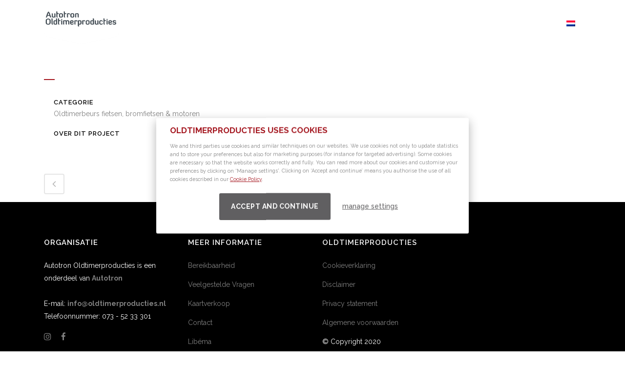

--- FILE ---
content_type: text/html; charset=UTF-8
request_url: https://oldtimerproducties.nl/portfolio_page/maart-2018-copy/
body_size: 12027
content:
<!DOCTYPE html><html lang="nl-NL"><head><meta charset="UTF-8" /><meta name="viewport" content="width=device-width,initial-scale=1,user-scalable=no"><link rel="profile" href="http://gmpg.org/xfn/11" /><link rel="pingback" href="https://oldtimerproducties.nl/xmlrpc.php" /><meta name='robots' content='index, follow, max-image-preview:large, max-snippet:-1, max-video-preview:-1' /><link rel="alternate" hreflang="nl" href="https://oldtimerproducties.nl/portfolio_page/maart-2018-copy/" /><link rel="alternate" hreflang="x-default" href="https://oldtimerproducties.nl/portfolio_page/maart-2018-copy/" />  <script data-cfasync="false" data-pagespeed-no-defer>var gtm4wp_datalayer_name = "dataLayer";
	var dataLayer = dataLayer || [];</script> <link media="all" href="https://oldtimerproducties.nl/wp-content/cache/autoptimize/css/autoptimize_1bf72090d760eadba19bcf318c6397bc.css" rel="stylesheet"><title>Januari 2019 - Oldtimerproducties</title><link rel="canonical" href="https://oldtimerproducties.nl/portfolio_page/maart-2018-copy/" /><meta property="og:locale" content="nl_NL" /><meta property="og:type" content="article" /><meta property="og:title" content="Januari 2019 - Oldtimerproducties" /><meta property="og:url" content="https://oldtimerproducties.nl/portfolio_page/maart-2018-copy/" /><meta property="og:site_name" content="Oldtimerproducties" /><meta property="article:modified_time" content="2019-03-05T14:01:28+00:00" /><meta property="og:image" content="https://oldtimerproducties.nl/wp-content/uploads/2019/03/Webp.net-resizeimage-1.jpg" /><meta property="og:image:width" content="1100" /><meta property="og:image:height" content="825" /><meta property="og:image:type" content="image/jpeg" /><meta name="twitter:card" content="summary_large_image" /> <script type="application/ld+json" class="yoast-schema-graph">{"@context":"https://schema.org","@graph":[{"@type":"WebPage","@id":"https://oldtimerproducties.nl/portfolio_page/maart-2018-copy/","url":"https://oldtimerproducties.nl/portfolio_page/maart-2018-copy/","name":"Januari 2019 - Oldtimerproducties","isPartOf":{"@id":"https://oldtimerproducties.nl/#website"},"primaryImageOfPage":{"@id":"https://oldtimerproducties.nl/portfolio_page/maart-2018-copy/#primaryimage"},"image":{"@id":"https://oldtimerproducties.nl/portfolio_page/maart-2018-copy/#primaryimage"},"thumbnailUrl":"https://oldtimerproducties.nl/wp-content/uploads/2019/03/Webp.net-resizeimage-1.jpg","datePublished":"2019-03-05T13:16:45+00:00","dateModified":"2019-03-05T14:01:28+00:00","breadcrumb":{"@id":"https://oldtimerproducties.nl/portfolio_page/maart-2018-copy/#breadcrumb"},"inLanguage":"nl-NL","potentialAction":[{"@type":"ReadAction","target":["https://oldtimerproducties.nl/portfolio_page/maart-2018-copy/"]}]},{"@type":"ImageObject","inLanguage":"nl-NL","@id":"https://oldtimerproducties.nl/portfolio_page/maart-2018-copy/#primaryimage","url":"https://oldtimerproducties.nl/wp-content/uploads/2019/03/Webp.net-resizeimage-1.jpg","contentUrl":"https://oldtimerproducties.nl/wp-content/uploads/2019/03/Webp.net-resizeimage-1.jpg","width":1100,"height":825},{"@type":"BreadcrumbList","@id":"https://oldtimerproducties.nl/portfolio_page/maart-2018-copy/#breadcrumb","itemListElement":[{"@type":"ListItem","position":1,"name":"Home","item":"https://oldtimerproducties.nl/"},{"@type":"ListItem","position":2,"name":"Portfolio","item":"https://oldtimerproducties.nl/portfolio_page/"},{"@type":"ListItem","position":3,"name":"Januari 2019"}]},{"@type":"WebSite","@id":"https://oldtimerproducties.nl/#website","url":"https://oldtimerproducties.nl/","name":"Oldtimerproducties","description":"Autotron Oldtimerproducties","potentialAction":[{"@type":"SearchAction","target":{"@type":"EntryPoint","urlTemplate":"https://oldtimerproducties.nl/?s={search_term_string}"},"query-input":{"@type":"PropertyValueSpecification","valueRequired":true,"valueName":"search_term_string"}}],"inLanguage":"nl-NL"}]}</script> <link rel='dns-prefetch' href='//maps.googleapis.com' /><link rel='dns-prefetch' href='//fonts.googleapis.com' /><link rel="alternate" type="application/rss+xml" title="Oldtimerproducties &raquo; feed" href="https://oldtimerproducties.nl/feed/" /><link rel="alternate" type="application/rss+xml" title="Oldtimerproducties &raquo; reacties feed" href="https://oldtimerproducties.nl/comments/feed/" /><link rel="alternate" title="oEmbed (JSON)" type="application/json+oembed" href="https://oldtimerproducties.nl/wp-json/oembed/1.0/embed?url=https%3A%2F%2Foldtimerproducties.nl%2Fportfolio_page%2Fmaart-2018-copy%2F" /><link rel="alternate" title="oEmbed (XML)" type="text/xml+oembed" href="https://oldtimerproducties.nl/wp-json/oembed/1.0/embed?url=https%3A%2F%2Foldtimerproducties.nl%2Fportfolio_page%2Fmaart-2018-copy%2F&#038;format=xml" /><style id='bridge-style-dynamic-responsive-inline-css' type='text/css'>/* loaded via backend */

.scroll_header_top_area:not(.sticky) .q_logo {
  top: 0;
}

.scroll_header_top_area:not(.sticky) .q_logo img {
  top: 0;
}

.scroll_header_top_area:not(.sticky) .q_logo img.mobile {
  height: auto !important;
  max-width: 90%;
  margin-top: 20px;
}

.footer_logo {
  position: relative;
  top: -18px;
}

.with_image .title.title_size_large .text_above_title {
  color: #fff;
  font-size: 50px;
  font-weight: bold;
}

.with_image .title.title_size_large h1 {
  font-size: 80px;
  line-height: 1.5;
  font-weight: bold;
  color: #fff !important;
}

.with_image .title .subtitle {
  color: #fff !important;
  font-size: 30px;
  font-weight: bold;
}

.main_menu .flag {
  background-image: url('https://indoortractorpulling.nl/wp-content/uploads/2017/10/en-flag.png');
  background-size: 100%;
}

.main_menu .flag a {
  width: 12px;
}

.main_menu .flag span {
  text-indent: -9999px;
}

.main_menu .tickets:hover .underline_dash {
  display: none !important;
}

.main_menu .tickets i + span {
  display: inline-block;
  background: #a51821;
  padding: 8px;
  color: #fff;
}

nav.main_menu > ul > li > a {
  padding-left: 8px;
  padding-right: 8px;
}

.q_slide_subtitle,
.q_slide_title,
.q_slide_text {
  color: #fff !important;
  font-weight: bold !important;
}

.single-post .title_subtitle_holder h1 span,
.blog .title_subtitle_holder h1 span,
.page .title_subtitle_holder h1 span {
  color: #fff;
}

.single-post .scroll_header_top_area li:not(.tickets) a,
.blog .scroll_header_top_area li:not(.tickets) a,
.page-template-default .scroll_header_top_area li:not(.tickets) a {
  color: #000 !important;
}

html
  body.blog
  .scroll_header_top_area.light
  nav.main_menu
  li:not(.tickets)
  a:hover
  span.underline_dash {
  background-color: #000 !important;
}

html
  body.single-post
  .scroll_header_top_area.light
  nav.main_menu
  li:not(.tickets)
  a:hover
  span.underline_dash {
  background-color: #000 !important;
}

.qbutton.default {
  color: #fff !important;
}
.qbutton.default:hover {
  background: #a51821 !important;
  color: #fff !important;
}

.qbutton.green.default:hover {
  background: #a51821 !important;
  color: #fff !important;
}
.carousel-inner .slider_content .text .qbutton:not(.white):hover {
  background: #a51821 !important;
  color: #fff !important;
  border-color: #fff !important;
}

.post_more .qbutton {
  color: #fff !important;
  border-color: #fff !important;
}

.post_more .qbutton:hover {
  background: #a51821 !important;
  color: #fff !important;
}

h4,
h5,
h6 {
  color: #000 !important;
}

.footer_top h4,
.footer_top h5,
.footer_top h6 {
  color: #fff !important;
}

.blog_holder .post .date {
  display: none;
}

.drop_down .narrow .second .inner ul .wpml-ls-item {
  width: auto;
}

nav.main_menu li.wpml-ls-item:hover a span.underline_dash {
  display: none;
}

.wpml-ls-menu-item .wpml-ls-flag {
  max-width: none;
}

body .gform_wrapper .chzn-choices, body .gform_wrapper .chzn-container .chzn-drop, body .gform_wrapper .chzn-container .chzn-single, body .gform_wrapper .chzn-container-multi .chzn-choices, body .gform_wrapper .chzn-container-single .chzn-single, body .gform_wrapper .chzn-container-single .chzn-single b, body .gform_wrapper .chzn-container-single .chzn-single div, body .gform_wrapper .gf_progressbar, body .gform_wrapper input[type=email], body .gform_wrapper input[type=number], body .gform_wrapper input[type=password], body .gform_wrapper input[type=tel], body .gform_wrapper input[type=text], body .gform_wrapper input[type=url], body .gform_wrapper li.gfield.gfield_error, body .gform_wrapper li.gfield.gfield_error.gfield_contains_required.gfield_creditcard_warning, body .gform_wrapper select, body .gform_wrapper textarea {
  border: 1px solid rgb(129, 129, 129);
}

.pum .pum-container {
	padding: 45px 15px 10px 20px !important;
	left: auto !important;
	right: 15px !important;
	margin: auto !important;
	top: auto !important;
	bottom: 15px !important;
	width: 400px !important;
	-webkit-box-shadow: 0px 0px 15px 0 rgba(0, 0, 0, 0.2);
	box-shadow: 0px 0px 15px 0 rgba(0, 0, 0, 0.2);
}

@media screen and (max-width: 1024px) {
  .pum .pum-container {
    width: 80% !important;
  }
}

 .pum .pum-content p, .pum .pum-content h1, .pum .pum-content h2, .pum .pum-content h3, .pum .pum-content h4, .pum .pum-content h5, .pum .pum-content h6, .pum .pum-content ol, .pum .pum-content ul {
	 margin: 0 0 15px 0;
}
 .pum .pum-close {
	 background-color: transparent !important;
	 line-height: 1.55 !important;
	 padding: 0 !important;
	 top: 10px !important;
   right: 10px !important;
   color: #000 !important;
   font-size: 0 !important;
}
 .pum .pum-close:before {
	 content: 'Sluiten';
	 margin-right: 10px;
	 position: relative;
   top: 4px;
   font-size: 14px;
   font-weight: bold;
}

.pum table td {
  padding: 0;
  text-align: left;
}
 

/**
 * Form styling
 */

 .pum .mpFormTable {
	 width: 100%;
}
 .pum .mpQuestionTable {
	 padding: 10px 0 0 0;
	 width: 100%;
}
 .pum .mpQuestionTable:first-child {
	 padding-top: 0;
}
 .pum .mpLabelRow td {
	 clear: both;
	 display: block;
}
 .pum .descriptionLabel {
	 display: inline-block;
	 font-weight: bold;
	 margin-bottom: 5px;
}
 .pum .mpFormLabel {
  text-align: left;
 }

 .pum .mpFormField ul {
	 display: flex;
	 list-style: none;
	 margin: 0;
	 padding: 0;
}
 .pum .mpFormField ul li {
	 align-items: center;
	 display: flex;
	 margin-right: 20px;
}
 .pum .mpFormField ul li:last-child {
	 margin-right: 0;
}
 .pum .mpFormField ul li input[type='radio'] {
	 width: auto;
}
 .pum .mpFormField ul li .mpMultipleLabel {
	 margin-left: 5px;
	 white-space: nowrap;
}
 .pum .submitCellSpacer {
	 padding: 10px 0 0 0;
}
 

.pum input:not([type='radio']):not([type='checkbox']):not([type='submit']):not([type='button']):not([type='image']):not([type='file']), .pum textarea {
	 text-align: left;
}
 .pum input:not([type='radio']):not([type='checkbox']):not([type='submit']):not([type='button']):not([type='image']):not([type='file']).mpDateField:first-child, .pum textarea.mpDateField:first-child {
	 margin-left: 0;
}
 .pum input:not([type='radio']):not([type='checkbox']):not([type='submit']):not([type='button']):not([type='image']):not([type='file']).mpDateField:nth-child(3), .pum textarea.mpDateField:nth-child(3) {
	 margin-right: 0;
}
 .pum .descriptionLabel {
	 color: #000;
	 margin-bottom: 10px;
	 display: inline-block;
	 font-weight: bold;
}
 .pum .mpQuestionTable {
	 margin: 15px 0;
}
 .pum .sublabel {
	 font-size: 12px;
	 margin-top: 4px;
	 text-align: left;
}
 .pum .submitButton {
	  color: #fff !important;
    background-color: #8e1d1f !important;
    border-color: #8e1d1f !important;
    margin-left: 0 !important;
}
 .pum .ui-datepicker-trigger {
	 display: none;
}
 .pum .mpFormField {
	 text-align: left;
}
 .pum .mpErrorSummary {
	 color: #a51821;
}
 .pum .mpErrorSummary label {
	 font-weight: bold;
}
 .pum ul {
	 margin: 5px 0 0 0;
	 padding: 0;
	 list-style-type: none;
}
 .pum .error .descriptionLabel {
	 color: #a51821;
}
 .pum label.error {
	 color: #a51821;
	 font-size: 12px;
	 font-weight: bold;
}

.pum h1,
.pum h2,
.pum h3,
.pum h4,
.pum h5 {
  font-size: 17px;
}

.pum .mpForm .mpErrorSummary {
  display: none !important;
}
.pum .mpForm .mpQuestionTable, .pum .mpForm tbody, .pum .mpForm tr, .pum .mpForm td {
  display: block;
  width: 100%;
}
.pum .mpForm .mpQuestionTable {
  display: none;
  margin-top: 0;
  padding-top: 0;
  margin-bottom: 10px;
}
#CNT20208, #CNT20214,
#CNT20386, #CNT20397,
#CNT20597, #CNT20603,
#CNT20398, #CNT20404,
#CNT20545, #CNT20551,
#CNT20470, #CNT20476,
#CNT17156, #CNT17157,
#CNT12903, #CNT12904,
#CNT20604, #CNT20610 {
  display: block;
}
.pum .mpForm .mpFormLabel {
  font-weight: 400;
  margin-top: 0;
}
.pum .mpForm .mpFormField input[type=text] {
  width: 100%;
}
.pum .mpForm .submitButton {
  margin-top: 0;
}
.pum .mpForm .descriptionLabel {
  font-size: 14px;
  margin: 0;
}

.q_slider iframe {
max-height: 80vh;
}

@media screen and (min-width: 1024px) {
.q_slider iframe {
min-height: 650px;
}
}

.ls-circle-timer { display: none !important; }

.blog_holder article .post_info {
  display: none;
}
 
/*# sourceURL=bridge-style-dynamic-responsive-inline-css */</style><link rel='stylesheet' id='bridge-style-handle-google-fonts-css' href='https://fonts.googleapis.com/css?family=Raleway%3A100%2C200%2C300%2C400%2C500%2C600%2C700%2C800%2C900%2C300italic%2C400italic%2C700italic&#038;subset=latin%2Clatin-ext&#038;ver=1.0.0' type='text/css' media='all' /> <script defer id="layerslider-greensock-js-extra" src="[data-uri]"></script> <script defer type="text/javascript" src="https://oldtimerproducties.nl/wp-content/cache/autoptimize/js/autoptimize_single_10854230dc640429bbe3828f9273c883.js?ver=1.19.0" id="layerslider-greensock-js"></script> <script type="text/javascript" src="https://oldtimerproducties.nl/wp-includes/js/jquery/jquery.min.js?ver=3.7.1" id="jquery-core-js"></script> <script defer type="text/javascript" src="https://oldtimerproducties.nl/wp-includes/js/jquery/jquery-migrate.min.js?ver=3.4.1" id="jquery-migrate-js"></script> <script defer type="text/javascript" src="https://oldtimerproducties.nl/wp-content/cache/autoptimize/js/autoptimize_single_6a16b0113fc79b6fd13cb533d0f99747.js?ver=6.9.2" id="layerslider-js"></script> <script defer type="text/javascript" src="https://oldtimerproducties.nl/wp-content/cache/autoptimize/js/autoptimize_single_11c35109ea6d2f84352091094f7faf4f.js?ver=6.9.2" id="layerslider-transitions-js"></script> <meta name="generator" content="Powered by LayerSlider 6.9.2 - Multi-Purpose, Responsive, Parallax, Mobile-Friendly Slider Plugin for WordPress." /><link rel="https://api.w.org/" href="https://oldtimerproducties.nl/wp-json/" /><link rel="EditURI" type="application/rsd+xml" title="RSD" href="https://oldtimerproducties.nl/xmlrpc.php?rsd" /><meta name="generator" content="WordPress 6.9" /><link rel='shortlink' href='https://oldtimerproducties.nl/?p=16479' /><meta name="generator" content="WPML ver:4.5.0 stt:37,1;" />  <script data-cfasync="false" data-pagespeed-no-defer type="text/javascript">var dataLayer_content = {"pagePostType":"portfolio_page","pagePostType2":"single-portfolio_page","pagePostAuthor":"marketing"};
	dataLayer.push( dataLayer_content );</script> <script data-cfasync="false" data-pagespeed-no-defer type="text/javascript">(function(w,d,s,l,i){w[l]=w[l]||[];w[l].push({'gtm.start':
new Date().getTime(),event:'gtm.js'});var f=d.getElementsByTagName(s)[0],
j=d.createElement(s),dl=l!='dataLayer'?'&l='+l:'';j.async=true;j.src=
'//www.googletagmanager.com/gtm.js?id='+i+dl;f.parentNode.insertBefore(j,f);
})(window,document,'script','dataLayer','GTM-WHQLFS');</script> <meta name="generator" content="Powered by WPBakery Page Builder - drag and drop page builder for WordPress."/><meta name="generator" content="Powered by Slider Revolution 6.0.9 - responsive, Mobile-Friendly Slider Plugin for WordPress with comfortable drag and drop interface." /><link rel="icon" href="https://oldtimerproducties.nl/wp-content/uploads/2020/06/cropped-site-icon-oldtimerproducties-32x32.jpg" sizes="32x32" /><link rel="icon" href="https://oldtimerproducties.nl/wp-content/uploads/2020/06/cropped-site-icon-oldtimerproducties-192x192.jpg" sizes="192x192" /><link rel="apple-touch-icon" href="https://oldtimerproducties.nl/wp-content/uploads/2020/06/cropped-site-icon-oldtimerproducties-180x180.jpg" /><meta name="msapplication-TileImage" content="https://oldtimerproducties.nl/wp-content/uploads/2020/06/cropped-site-icon-oldtimerproducties-270x270.jpg" /> <noscript><style>.wpb_animate_when_almost_visible { opacity: 1; }</style></noscript></head><body class="wp-singular portfolio_page-template-default single single-portfolio_page postid-16479 wp-theme-bridge bridge-core-1.0.6 qode-quick-links-1.0  qode-theme-ver-18.2 qode-theme-bridge disabled_footer_bottom qode_header_in_grid wpb-js-composer js-comp-ver-6.0.5 vc_responsive" itemscope itemtype="http://schema.org/WebPage"> <noscript><iframe src="https://www.googletagmanager.com/ns.html?id=GTM-WHQLFS" height="0" width="0" style="display:none;visibility:hidden" aria-hidden="true"></iframe></noscript><div class="wrapper"><div class="wrapper_inner"><header class=" scroll_header_top_area light stick scrolled_not_transparent page_header"><div class="header_inner clearfix"><div class="header_top_bottom_holder"><div class="header_bottom clearfix" style='' ><div class="container"><div class="container_inner clearfix"><div class="header_inner_left"><div class="mobile_menu_button"> <span> <i class="qode_icon_font_awesome fa fa-bars " ></i> </span></div><div class="logo_wrapper" ><div class="q_logo"> <a itemprop="url" href="https://oldtimerproducties.nl/" > <img itemprop="image" class="normal" src="https://oldtimerproducties.nl/wp-content/uploads/2018/11/Logo-in-vaandel-2.png" alt="Logo"> <img itemprop="image" class="light" src="https://oldtimerproducties.nl/wp-content/uploads/2018/11/Logo-in-vaandel-2.png" alt="Logo"/> <img itemprop="image" class="dark" src="https://oldtimerproducties.nl/wp-content/uploads/2018/11/Logo-in-vaandel-2.png" alt="Logo"/> <img itemprop="image" class="sticky" src="https://oldtimerproducties.nl/wp-content/uploads/2018/11/Logo-Oldtimerbeurs.png" alt="Logo"/> <img itemprop="image" class="mobile" src="https://oldtimerproducties.nl/wp-content/uploads/2018/11/Logo-Oldtimerbeurs-small.png" alt="Logo"/> </a></div></div></div><div class="header_inner_right"><div class="side_menu_button_wrapper right"><div class="side_menu_button"></div></div></div><nav class="main_menu drop_down right"><ul id="menu-top_menu" class=""><li id="nav-menu-item-17904" class="menu-item menu-item-type-post_type menu-item-object-page menu-item-home  narrow"><a href="https://oldtimerproducties.nl/" class=""><i class="menu_icon blank fa"></i><span>Home<span class="underline_dash"></span></span><span class="plus"></span></a></li><li id="nav-menu-item-14972" class="menu-item menu-item-type-post_type menu-item-object-page current_page_parent  narrow"><a href="https://oldtimerproducties.nl/nieuws/" class=""><i class="menu_icon blank fa"></i><span>Nieuws<span class="underline_dash"></span></span><span class="plus"></span></a></li><li id="nav-menu-item-17394" class="menu-item menu-item-type-post_type menu-item-object-page  narrow"><a href="https://oldtimerproducties.nl/agenda/" class=""><i class="menu_icon blank fa"></i><span>Agenda<span class="underline_dash"></span></span><span class="plus"></span></a></li><li id="nav-menu-item-17980" class="menu-item menu-item-type-post_type menu-item-object-page  narrow"><a href="https://oldtimerproducties.nl/kaartverkoop/" class=""><i class="menu_icon blank fa"></i><span>Tickets<span class="underline_dash"></span></span><span class="plus"></span></a></li><li id="nav-menu-item-17647" class="menu-item menu-item-type-post_type menu-item-object-page  narrow"><a href="https://oldtimerproducties.nl/nieuwsbrief/" class=""><i class="menu_icon blank fa"></i><span>Nieuwsbrief<span class="underline_dash"></span></span><span class="plus"></span></a></li><li id="nav-menu-item-17787" class="menu-item menu-item-type-post_type menu-item-object-page  narrow"><a href="https://oldtimerproducties.nl/standhouders/" class=""><i class="menu_icon blank fa"></i><span>Standhouders<span class="underline_dash"></span></span><span class="plus"></span></a></li><li id="nav-menu-item-14975" class="menu-item menu-item-type-post_type menu-item-object-page  narrow"><a href="https://oldtimerproducties.nl/contact/" class=""><i class="menu_icon blank fa"></i><span>Contact<span class="underline_dash"></span></span><span class="plus"></span></a></li><li id="nav-menu-item-wpml-ls-54-nl" class="menu-item wpml-ls-slot-54 wpml-ls-item wpml-ls-item-nl wpml-ls-current-language wpml-ls-menu-item wpml-ls-first-item wpml-ls-last-item menu-item-type-wpml_ls_menu_item menu-item-object-wpml_ls_menu_item  narrow"><a href="https://oldtimerproducties.nl/portfolio_page/maart-2018-copy/" class=""><i class="menu_icon blank fa"></i><span><img
 class="wpml-ls-flag"
 src="https://oldtimerproducties.nl/wp-content/plugins/sitepress-multilingual-cms/res/flags/nl.png"
 alt="Nederlands" 
 /><span class="underline_dash"></span></span><span class="plus"></span><span class="qode-featured-icon " aria-hidden="true"></span></a></li></ul></nav><nav class="mobile_menu"><ul id="menu-top_menu-1" class=""><li id="mobile-menu-item-17904" class="menu-item menu-item-type-post_type menu-item-object-page menu-item-home "><a href="https://oldtimerproducties.nl/" class=""><span>Home</span></a><span class="mobile_arrow"><i class="fa fa-angle-right"></i><i class="fa fa-angle-down"></i></span></li><li id="mobile-menu-item-14972" class="menu-item menu-item-type-post_type menu-item-object-page current_page_parent "><a href="https://oldtimerproducties.nl/nieuws/" class=""><span>Nieuws</span></a><span class="mobile_arrow"><i class="fa fa-angle-right"></i><i class="fa fa-angle-down"></i></span></li><li id="mobile-menu-item-17394" class="menu-item menu-item-type-post_type menu-item-object-page "><a href="https://oldtimerproducties.nl/agenda/" class=""><span>Agenda</span></a><span class="mobile_arrow"><i class="fa fa-angle-right"></i><i class="fa fa-angle-down"></i></span></li><li id="mobile-menu-item-17980" class="menu-item menu-item-type-post_type menu-item-object-page "><a href="https://oldtimerproducties.nl/kaartverkoop/" class=""><span>Tickets</span></a><span class="mobile_arrow"><i class="fa fa-angle-right"></i><i class="fa fa-angle-down"></i></span></li><li id="mobile-menu-item-17647" class="menu-item menu-item-type-post_type menu-item-object-page "><a href="https://oldtimerproducties.nl/nieuwsbrief/" class=""><span>Nieuwsbrief</span></a><span class="mobile_arrow"><i class="fa fa-angle-right"></i><i class="fa fa-angle-down"></i></span></li><li id="mobile-menu-item-17787" class="menu-item menu-item-type-post_type menu-item-object-page "><a href="https://oldtimerproducties.nl/standhouders/" class=""><span>Standhouders</span></a><span class="mobile_arrow"><i class="fa fa-angle-right"></i><i class="fa fa-angle-down"></i></span></li><li id="mobile-menu-item-14975" class="menu-item menu-item-type-post_type menu-item-object-page "><a href="https://oldtimerproducties.nl/contact/" class=""><span>Contact</span></a><span class="mobile_arrow"><i class="fa fa-angle-right"></i><i class="fa fa-angle-down"></i></span></li><li id="mobile-menu-item-wpml-ls-54-nl" class="menu-item wpml-ls-slot-54 wpml-ls-item wpml-ls-item-nl wpml-ls-current-language wpml-ls-menu-item wpml-ls-first-item wpml-ls-last-item menu-item-type-wpml_ls_menu_item menu-item-object-wpml_ls_menu_item "><a href="https://oldtimerproducties.nl/portfolio_page/maart-2018-copy/" class=""><span><img
 class="wpml-ls-flag"
 src="https://oldtimerproducties.nl/wp-content/plugins/sitepress-multilingual-cms/res/flags/nl.png"
 alt="Nederlands" 
 /></span></a><span class="mobile_arrow"><i class="fa fa-angle-right"></i><i class="fa fa-angle-down"></i></span></li></ul></nav></div></div></div></div></div></header> <a id="back_to_top" href="#"> <span class="fa-stack"> <i class="qode_icon_font_awesome fa fa-arrow-up " ></i> </span> </a><div class="content "><div class="content_inner  "><div class="title_outer title_without_animation"    data-height="200"><div class="title title_size_small  position_left " style="height:200px;"><div class="image not_responsive"></div><div class="title_holder"  style="padding-top:100px;height:100px;"><div class="container"><div class="container_inner clearfix"><div class="title_subtitle_holder" ><h1 ><span>Januari 2019</span></h1> <span class="separator small left"  ></span></div></div></div></div></div></div><div class="container"><div class="container_inner default_template_holder clearfix" ><div class="portfolio_single portfolio_template_1"><div class="two_columns_66_33 clearfix portfolio_container"><div class="column1"><div class="column_inner"><div class="portfolio_images"></div></div></div><div class="column2"><div class="column_inner"><div class="portfolio_detail portfolio_single_follow clearfix"><div class="info portfolio_categories"><h6>Categorie</h6> <span class="category"> Oldtimerbeurs fietsen, bromfietsen &amp; motoren </span></div><h6>Over dit project</h6><div class="info portfolio_content"></div><div class="portfolio_social_holder"></div></div></div></div></div><div class="portfolio_navigation "><div class="portfolio_prev"> <a href="https://oldtimerproducties.nl/portfolio_page/maart-2018/" rel="prev"><i class="fa fa-angle-left"></i></a></div><div class="portfolio_next"></div></div></div></div></div><div class="content_bottom" ></div></div></div><footer ><div class="footer_inner clearfix"><div class="footer_top_holder"><div class="footer_top"><div class="container"><div class="container_inner"><div class="four_columns clearfix"><div class="column1 footer_col1"><div class="column_inner"><div id="text-3" class="widget widget_text"><h5>Organisatie</h5><div class="textwidget">Autotron Oldtimerproducties is een onderdeel van <b><a href="https://www.autotron.nl/">Autotron</a></b><br/> <br> E-mail: <b><A HREF="mailto:info@oldtimerproducties.nl">info@oldtimerproducties.nl</A><br/></b> Telefoonnummer: 073 - 52 33 301<br /><div class="separator  transparent center  " style="margin-top: 12px;margin-bottom: 2px;"></div> <span class='q_social_icon_holder normal_social' ><a itemprop='url' href='https://www.instagram.com/oldtimerproducties/' target='_blank'><i class="qode_icon_font_awesome fa fa-instagram fa-lg simple_social" style="font-size: 17px;" ></i></a></span> <span class='q_social_icon_holder normal_social' ><a itemprop='url' href='https://www.facebook.com/oldtimerproducties/' target='_blank'><i class="qode_icon_font_awesome fa fa-facebook fa-lg simple_social" style="font-size: 17px;" ></i></a></span></div></div></div></div><div class="column2 footer_col2"><div class="column_inner"></div></div><div class="column3 footer_col3"><div class="column_inner"><div id="text-4" class="widget widget_text"><h5>Meer informatie</h5><div class="textwidget"><a href="https://oldtimerproducties.nl/contact/">Bereikbaarheid</a><div class="separator  transparent center  " style="margin-top: 3px;margin-bottom: 9px;"></div> <a href="https://oldtimerproducties.nl/veelgestelde-vragen/">Veelgestelde Vragen</a><div class="separator  transparent center  " style="margin-top: 3px;margin-bottom: 9px;"></div> <a href="https://oldtimerproducties.nl/kaartverkoop/">Kaartverkoop</a><div class="separator  transparent center  " style="margin-top: 3px;margin-bottom: 9px;"></div> <a href="https://oldtimerproducties.nl/contact/">Contact</a><div class="separator  transparent center  " style="margin-top: 3px;margin-bottom: 9px;"></div> <a href="http://www.libema.nl" target="_blank" rel="noopener">Libéma</a><div class="separator  transparent center  " style="margin-top: 3px;margin-bottom: 9px;"></div></div></div></div></div><div class="column4 footer_col4"><div class="column_inner"><div id="text-12" class="widget widget_text"><h5>Oldtimerproducties</h5><div class="textwidget"><p><a href="https://oldtimerproducties.nl/cookieverklaring/">Cookieverklaring</a></p><div class="separator  transparent center  " style="margin-top: 3px;margin-bottom: 9px;"></div><p><a href="https://oldtimerproducties.nl/disclaimer">Disclaimer</a></p><div class="separator  transparent center  " style="margin-top: 3px;margin-bottom: 9px;"></div><p><a href="https://oldtimerproducties.nl/privacystatement">Privacy statement</a></p><div class="separator  transparent center  " style="margin-top: 3px;margin-bottom: 9px;"></div><p><a href="https://oldtimerproducties.nl/wp-content/uploads/2020/07/Algemene-standhouder-en-exposantenvoorwaarden-automotive-versie-01-07-2020.pdf" target="_blank" rel="noopener">Algemene voorwaarden</a></p><div class="separator  transparent center  " style="margin-top: 3px;margin-bottom: 9px;"></div><p>© Copyright 2020</p></div></div></div></div></div></div></div></div></div><div class="footer_bottom_holder"><div class="footer_bottom"><div class="textwidget"><span>&copy; Copyright 2019</span></div></div></div></div></footer></div></div> <script type="speculationrules">{"prefetch":[{"source":"document","where":{"and":[{"href_matches":"/*"},{"not":{"href_matches":["/wp-*.php","/wp-admin/*","/wp-content/uploads/*","/wp-content/*","/wp-content/plugins/*","/wp-content/themes/bridge/*","/*\\?(.+)"]}},{"not":{"selector_matches":"a[rel~=\"nofollow\"]"}},{"not":{"selector_matches":".no-prefetch, .no-prefetch a"}}]},"eagerness":"conservative"}]}</script> <script defer type="text/javascript" src="https://oldtimerproducties.nl/wp-includes/js/jquery/ui/core.min.js?ver=1.13.3" id="jquery-ui-core-js"></script> <script defer type="text/javascript" src="https://oldtimerproducties.nl/wp-includes/js/jquery/ui/accordion.min.js?ver=1.13.3" id="jquery-ui-accordion-js"></script> <script defer type="text/javascript" src="https://oldtimerproducties.nl/wp-includes/js/jquery/ui/menu.min.js?ver=1.13.3" id="jquery-ui-menu-js"></script> <script type="text/javascript" src="https://oldtimerproducties.nl/wp-includes/js/dist/dom-ready.min.js?ver=f77871ff7694fffea381" id="wp-dom-ready-js"></script> <script type="text/javascript" src="https://oldtimerproducties.nl/wp-includes/js/dist/hooks.min.js?ver=dd5603f07f9220ed27f1" id="wp-hooks-js"></script> <script type="text/javascript" src="https://oldtimerproducties.nl/wp-includes/js/dist/i18n.min.js?ver=c26c3dc7bed366793375" id="wp-i18n-js"></script> <script defer id="wp-i18n-js-after" src="[data-uri]"></script> <script defer id="wp-a11y-js-translations" src="[data-uri]"></script> <script type="text/javascript" src="https://oldtimerproducties.nl/wp-includes/js/dist/a11y.min.js?ver=cb460b4676c94bd228ed" id="wp-a11y-js"></script> <script defer type="text/javascript" src="https://oldtimerproducties.nl/wp-includes/js/jquery/ui/autocomplete.min.js?ver=1.13.3" id="jquery-ui-autocomplete-js"></script> <script defer type="text/javascript" src="https://oldtimerproducties.nl/wp-includes/js/jquery/ui/controlgroup.min.js?ver=1.13.3" id="jquery-ui-controlgroup-js"></script> <script defer type="text/javascript" src="https://oldtimerproducties.nl/wp-includes/js/jquery/ui/checkboxradio.min.js?ver=1.13.3" id="jquery-ui-checkboxradio-js"></script> <script defer type="text/javascript" src="https://oldtimerproducties.nl/wp-includes/js/jquery/ui/button.min.js?ver=1.13.3" id="jquery-ui-button-js"></script> <script defer type="text/javascript" src="https://oldtimerproducties.nl/wp-includes/js/jquery/ui/datepicker.min.js?ver=1.13.3" id="jquery-ui-datepicker-js"></script> <script defer id="jquery-ui-datepicker-js-after" src="[data-uri]"></script> <script defer type="text/javascript" src="https://oldtimerproducties.nl/wp-includes/js/jquery/ui/mouse.min.js?ver=1.13.3" id="jquery-ui-mouse-js"></script> <script defer type="text/javascript" src="https://oldtimerproducties.nl/wp-includes/js/jquery/ui/resizable.min.js?ver=1.13.3" id="jquery-ui-resizable-js"></script> <script defer type="text/javascript" src="https://oldtimerproducties.nl/wp-includes/js/jquery/ui/draggable.min.js?ver=1.13.3" id="jquery-ui-draggable-js"></script> <script defer type="text/javascript" src="https://oldtimerproducties.nl/wp-includes/js/jquery/ui/dialog.min.js?ver=1.13.3" id="jquery-ui-dialog-js"></script> <script defer type="text/javascript" src="https://oldtimerproducties.nl/wp-includes/js/jquery/ui/droppable.min.js?ver=1.13.3" id="jquery-ui-droppable-js"></script> <script defer type="text/javascript" src="https://oldtimerproducties.nl/wp-includes/js/jquery/ui/progressbar.min.js?ver=1.13.3" id="jquery-ui-progressbar-js"></script> <script defer type="text/javascript" src="https://oldtimerproducties.nl/wp-includes/js/jquery/ui/selectable.min.js?ver=1.13.3" id="jquery-ui-selectable-js"></script> <script defer type="text/javascript" src="https://oldtimerproducties.nl/wp-includes/js/jquery/ui/sortable.min.js?ver=1.13.3" id="jquery-ui-sortable-js"></script> <script defer type="text/javascript" src="https://oldtimerproducties.nl/wp-includes/js/jquery/ui/slider.min.js?ver=1.13.3" id="jquery-ui-slider-js"></script> <script defer type="text/javascript" src="https://oldtimerproducties.nl/wp-includes/js/jquery/ui/spinner.min.js?ver=1.13.3" id="jquery-ui-spinner-js"></script> <script defer type="text/javascript" src="https://oldtimerproducties.nl/wp-includes/js/jquery/ui/tooltip.min.js?ver=1.13.3" id="jquery-ui-tooltip-js"></script> <script defer type="text/javascript" src="https://oldtimerproducties.nl/wp-includes/js/jquery/ui/tabs.min.js?ver=1.13.3" id="jquery-ui-tabs-js"></script> <script defer type="text/javascript" src="https://oldtimerproducties.nl/wp-includes/js/jquery/ui/effect.min.js?ver=1.13.3" id="jquery-effects-core-js"></script> <script defer type="text/javascript" src="https://oldtimerproducties.nl/wp-includes/js/jquery/ui/effect-blind.min.js?ver=1.13.3" id="jquery-effects-blind-js"></script> <script defer type="text/javascript" src="https://oldtimerproducties.nl/wp-includes/js/jquery/ui/effect-bounce.min.js?ver=1.13.3" id="jquery-effects-bounce-js"></script> <script defer type="text/javascript" src="https://oldtimerproducties.nl/wp-includes/js/jquery/ui/effect-clip.min.js?ver=1.13.3" id="jquery-effects-clip-js"></script> <script defer type="text/javascript" src="https://oldtimerproducties.nl/wp-includes/js/jquery/ui/effect-drop.min.js?ver=1.13.3" id="jquery-effects-drop-js"></script> <script defer type="text/javascript" src="https://oldtimerproducties.nl/wp-includes/js/jquery/ui/effect-explode.min.js?ver=1.13.3" id="jquery-effects-explode-js"></script> <script defer type="text/javascript" src="https://oldtimerproducties.nl/wp-includes/js/jquery/ui/effect-fade.min.js?ver=1.13.3" id="jquery-effects-fade-js"></script> <script defer type="text/javascript" src="https://oldtimerproducties.nl/wp-includes/js/jquery/ui/effect-fold.min.js?ver=1.13.3" id="jquery-effects-fold-js"></script> <script defer type="text/javascript" src="https://oldtimerproducties.nl/wp-includes/js/jquery/ui/effect-highlight.min.js?ver=1.13.3" id="jquery-effects-highlight-js"></script> <script defer type="text/javascript" src="https://oldtimerproducties.nl/wp-includes/js/jquery/ui/effect-pulsate.min.js?ver=1.13.3" id="jquery-effects-pulsate-js"></script> <script defer type="text/javascript" src="https://oldtimerproducties.nl/wp-includes/js/jquery/ui/effect-size.min.js?ver=1.13.3" id="jquery-effects-size-js"></script> <script defer type="text/javascript" src="https://oldtimerproducties.nl/wp-includes/js/jquery/ui/effect-scale.min.js?ver=1.13.3" id="jquery-effects-scale-js"></script> <script defer type="text/javascript" src="https://oldtimerproducties.nl/wp-includes/js/jquery/ui/effect-shake.min.js?ver=1.13.3" id="jquery-effects-shake-js"></script> <script defer type="text/javascript" src="https://oldtimerproducties.nl/wp-includes/js/jquery/ui/effect-slide.min.js?ver=1.13.3" id="jquery-effects-slide-js"></script> <script defer type="text/javascript" src="https://oldtimerproducties.nl/wp-includes/js/jquery/ui/effect-transfer.min.js?ver=1.13.3" id="jquery-effects-transfer-js"></script> <script defer type="text/javascript" src="https://oldtimerproducties.nl/wp-content/cache/autoptimize/js/autoptimize_single_eae574630691cbf72e5796b9d7572260.js?ver=6.9" id="doubleTapToGo-js"></script> <script defer type="text/javascript" src="https://oldtimerproducties.nl/wp-content/themes/bridge/js/plugins/modernizr.min.js?ver=6.9" id="modernizr-js"></script> <script defer type="text/javascript" src="https://oldtimerproducties.nl/wp-content/cache/autoptimize/js/autoptimize_single_72f19f5f564a43b1175f9ce86981987c.js?ver=6.9" id="appear-js"></script> <script defer type="text/javascript" src="https://oldtimerproducties.nl/wp-includes/js/hoverIntent.min.js?ver=1.10.2" id="hoverIntent-js"></script> <script defer type="text/javascript" src="https://oldtimerproducties.nl/wp-content/cache/autoptimize/js/autoptimize_single_d5b41c85347745f9b6a2275abd5ad84b.js?ver=6.9" id="counter-js"></script> <script defer type="text/javascript" src="https://oldtimerproducties.nl/wp-content/cache/autoptimize/js/autoptimize_single_6d86e8c33e221a30c409dd9510bc66b1.js?ver=6.9" id="easyPieChart-js"></script> <script defer type="text/javascript" src="https://oldtimerproducties.nl/wp-content/cache/autoptimize/js/autoptimize_single_da79e5d89801c31d6c4fc14c4b4b2331.js?ver=6.9" id="mixItUp-js"></script> <script defer type="text/javascript" src="https://oldtimerproducties.nl/wp-content/cache/autoptimize/js/autoptimize_single_95ba7bb2e3c9da8d1322daadc7ce2457.js?ver=6.9" id="prettyphoto-js"></script> <script defer type="text/javascript" src="https://oldtimerproducties.nl/wp-content/cache/autoptimize/js/autoptimize_single_c8cc66a2ffc63efc356237634245fbb3.js?ver=6.9" id="fitvids-js"></script> <script defer type="text/javascript" src="https://oldtimerproducties.nl/wp-content/themes/bridge/js/plugins/jquery.flexslider-min.js?ver=6.9" id="flexslider-js"></script> <script defer id="mediaelement-core-js-before" src="[data-uri]"></script> <script defer type="text/javascript" src="https://oldtimerproducties.nl/wp-includes/js/mediaelement/mediaelement-and-player.min.js?ver=4.2.17" id="mediaelement-core-js"></script> <script defer type="text/javascript" src="https://oldtimerproducties.nl/wp-includes/js/mediaelement/mediaelement-migrate.min.js?ver=6.9" id="mediaelement-migrate-js"></script> <script defer id="mediaelement-js-extra" src="[data-uri]"></script> <script defer type="text/javascript" src="https://oldtimerproducties.nl/wp-includes/js/mediaelement/wp-mediaelement.min.js?ver=6.9" id="wp-mediaelement-js"></script> <script defer type="text/javascript" src="https://oldtimerproducties.nl/wp-content/themes/bridge/js/plugins/infinitescroll.min.js?ver=6.9" id="infiniteScroll-js"></script> <script defer type="text/javascript" src="https://oldtimerproducties.nl/wp-content/cache/autoptimize/js/autoptimize_single_f556337e0f81cf84d8e083a0a0c07ea4.js?ver=6.9" id="waitforimages-js"></script> <script defer type="text/javascript" src="https://oldtimerproducties.nl/wp-includes/js/jquery/jquery.form.min.js?ver=4.3.0" id="jquery-form-js"></script> <script defer type="text/javascript" src="https://oldtimerproducties.nl/wp-content/themes/bridge/js/plugins/waypoints.min.js?ver=6.9" id="waypoints-js"></script> <script defer type="text/javascript" src="https://oldtimerproducties.nl/wp-content/themes/bridge/js/plugins/jplayer.min.js?ver=6.9" id="jplayer-js"></script> <script defer type="text/javascript" src="https://oldtimerproducties.nl/wp-content/cache/autoptimize/js/autoptimize_single_4d0379f34605a637fc1fe32344a29096.js?ver=6.9" id="bootstrapCarousel-js"></script> <script defer type="text/javascript" src="https://oldtimerproducties.nl/wp-content/cache/autoptimize/js/autoptimize_single_3637fe9df875e14939193bc389e1a249.js?ver=6.9" id="skrollr-js"></script> <script defer type="text/javascript" src="https://oldtimerproducties.nl/wp-content/themes/bridge/js/plugins/Chart.min.js?ver=6.9" id="charts-js"></script> <script defer type="text/javascript" src="https://oldtimerproducties.nl/wp-content/cache/autoptimize/js/autoptimize_single_38ade284e1c3428a4f273a5d7d253946.js?ver=6.9" id="easing-js"></script> <script defer type="text/javascript" src="https://oldtimerproducties.nl/wp-content/cache/autoptimize/js/autoptimize_single_b069611efe4105113881d6eda1ea9765.js?ver=6.9" id="abstractBaseClass-js"></script> <script defer type="text/javascript" src="https://oldtimerproducties.nl/wp-content/cache/autoptimize/js/autoptimize_single_9838d1a5b6ef93abeecb76ae6308505f.js?ver=6.9" id="countdown-js"></script> <script defer type="text/javascript" src="https://oldtimerproducties.nl/wp-content/themes/bridge/js/plugins/jquery.multiscroll.min.js?ver=6.9" id="multiscroll-js"></script> <script defer type="text/javascript" src="https://oldtimerproducties.nl/wp-content/themes/bridge/js/plugins/jquery.justifiedGallery.min.js?ver=6.9" id="justifiedGallery-js"></script> <script defer type="text/javascript" src="https://oldtimerproducties.nl/wp-content/cache/autoptimize/js/autoptimize_single_417dc6f4e0f100a3c3be578d7f6f4174.js?ver=6.9" id="bigtext-js"></script> <script defer type="text/javascript" src="https://oldtimerproducties.nl/wp-content/themes/bridge/js/plugins/jquery.sticky-kit.min.js?ver=6.9" id="stickyKit-js"></script> <script defer type="text/javascript" src="https://oldtimerproducties.nl/wp-content/themes/bridge/js/plugins/owl.carousel.min.js?ver=6.9" id="owlCarousel-js"></script> <script defer type="text/javascript" src="https://oldtimerproducties.nl/wp-content/cache/autoptimize/js/autoptimize_single_f0bd775e1952416ed0f05e43678517a3.js?ver=6.9" id="typed-js"></script> <script defer type="text/javascript" src="https://oldtimerproducties.nl/wp-content/themes/bridge/js/plugins/jquery.carouFredSel-6.2.1.min.js?ver=6.9" id="carouFredSel-js"></script> <script defer type="text/javascript" src="https://oldtimerproducties.nl/wp-content/themes/bridge/js/plugins/lemmon-slider.min.js?ver=6.9" id="lemmonSlider-js"></script> <script defer type="text/javascript" src="https://oldtimerproducties.nl/wp-content/themes/bridge/js/plugins/jquery.fullPage.min.js?ver=6.9" id="one_page_scroll-js"></script> <script defer type="text/javascript" src="https://oldtimerproducties.nl/wp-content/themes/bridge/js/plugins/jquery.mousewheel.min.js?ver=6.9" id="mousewheel-js"></script> <script defer type="text/javascript" src="https://oldtimerproducties.nl/wp-content/themes/bridge/js/plugins/jquery.touchSwipe.min.js?ver=6.9" id="touchSwipe-js"></script> <script defer type="text/javascript" src="https://oldtimerproducties.nl/wp-content/themes/bridge/js/plugins/jquery.isotope.min.js?ver=6.9" id="isotope-js"></script> <script defer type="text/javascript" src="https://oldtimerproducties.nl/wp-content/themes/bridge/js/plugins/packery-mode.pkgd.min.js?ver=6.9" id="packery-js"></script> <script defer type="text/javascript" src="https://oldtimerproducties.nl/wp-content/cache/autoptimize/js/autoptimize_single_33ce418cee8273af0cfd13c55bf91b05.js?ver=6.9" id="stretch-js"></script> <script defer type="text/javascript" src="https://oldtimerproducties.nl/wp-content/cache/autoptimize/js/autoptimize_single_9ae82f0efe3e33139fecb89cfee71c08.js?ver=6.9" id="imagesLoaded-js"></script> <script defer type="text/javascript" src="https://oldtimerproducties.nl/wp-content/themes/bridge/js/plugins/rangeslider.min.js?ver=6.9" id="rangeSlider-js"></script> <script defer type="text/javascript" src="https://oldtimerproducties.nl/wp-content/cache/autoptimize/js/autoptimize_single_3ab5f5c9566d78e5ff0cd9c14558ca28.js?ver=6.9" id="eventMove-js"></script> <script defer type="text/javascript" src="https://oldtimerproducties.nl/wp-content/cache/autoptimize/js/autoptimize_single_31faf3f12dd15a68da9c210bc90b1e32.js?ver=6.9" id="twentytwenty-js"></script> <script defer type="text/javascript" src="https://maps.googleapis.com/maps/api/js?key=AIzaSyBX2itmxeNldrQjt-A8JLjJQmng-bMTbKk&amp;ver=6.9" id="google_map_api-js"></script> <script defer type="text/javascript" src="https://oldtimerproducties.nl/wp-content/cache/autoptimize/js/autoptimize_single_548b1daf613f096aa8799d112cb72c19.js?ver=1674563530" id="bridge-default-dynamic-js"></script> <script defer id="bridge-default-js-extra" src="[data-uri]"></script> <script defer type="text/javascript" src="https://oldtimerproducties.nl/wp-content/themes/bridge/js/default.min.js?ver=6.9" id="bridge-default-js"></script> <script defer type="text/javascript" src="https://oldtimerproducties.nl/wp-includes/js/comment-reply.min.js?ver=6.9" id="comment-reply-js" data-wp-strategy="async" fetchpriority="low"></script> <script defer type="text/javascript" src="https://oldtimerproducties.nl/wp-content/plugins/js_composer/assets/js/dist/js_composer_front.min.js?ver=6.0.5" id="wpb_composer_front_js-js"></script> <script defer id="qode-like-js-extra" src="[data-uri]"></script> <script defer type="text/javascript" src="https://oldtimerproducties.nl/wp-content/themes/bridge/js/plugins/qode-like.min.js?ver=6.9" id="qode-like-js"></script> </body></html>